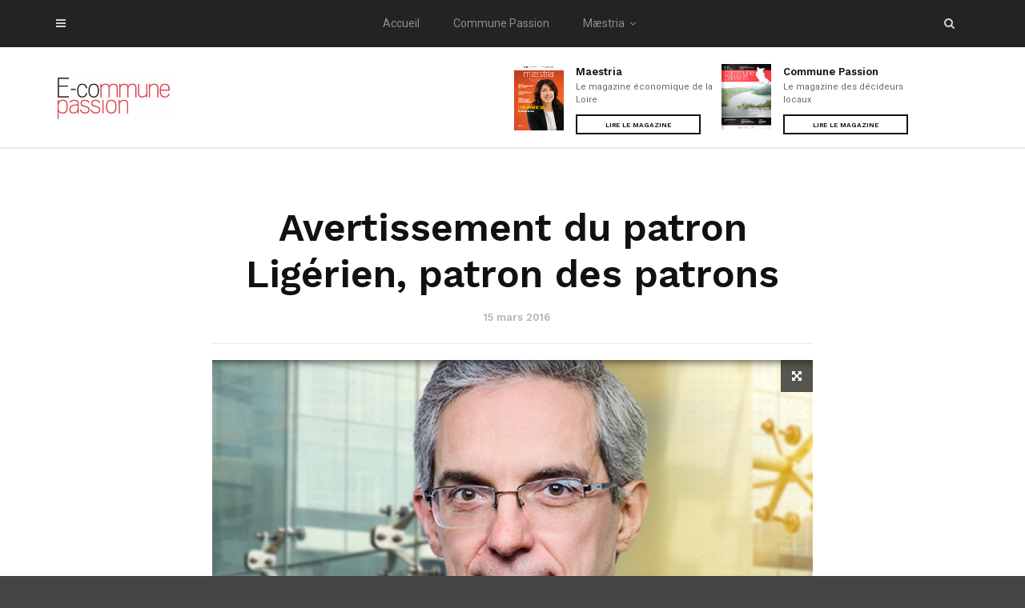

--- FILE ---
content_type: application/javascript
request_url: https://www.e-communepassion.fr/wp-content/plugins/form-maker/js/main_div_front_end.js?ver=2.12.31
body_size: 13241
content:
var c;
var a = new Array();
var rated=false;

jQuery(document).ready(function () {
  jQuery(".wd-datepicker").each(function () {
    jQuery(this).datepicker();
    jQuery(this).datepicker("option", "dateFormat", jQuery(this).data("format"));
  });

  // Scroll to form notice.
  if ( jQuery(".fm-form").find(".fm-message").length !== 0) {
    jQuery(window).scrollTop(jQuery(".fm-message").offset().top - 100);
  }

  // Scroll to captcha field notice.
  if ( jQuery(".fm-form").find(".message_captcha").length !== 0 ) {
    var form_id = jQuery('.fm-form').attr('name').split("form")[1];
    var element_offset = jQuery(jQuery("#form" + form_id + " .message_captcha")).offset().top;
    jQuery(".fm-form").find(".message_captcha").parents('.wdform-field').find('.wdform-label').addClass('error_label');
    jQuery('html').animate({scrollTop: element_offset-150 },500);
  }
});

function set_total_value(form_id) {
  var FormCurrency = eval("FormCurrency_" + form_id);
  if(jQuery('.paypal_total'+form_id).length==0) {
    return;
  }
  var div_paypal_show = jQuery('.paypal_total'+form_id);
  var div_paypal_products = jQuery('.paypal_products'+form_id);
  var div_paypal_tax = jQuery('.paypal_tax'+form_id);
  var input_paypal_total = jQuery('.input_paypal_total'+form_id);
  var total=0;
  var total_shipping=0;
  div_paypal_products.html('');
  div_paypal_tax.html('');
  n = parseInt(jQuery('#counter'+form_id).val());
  jQuery("#form" +form_id+ " div[type='type_paypal_checkbox'], #form" +form_id+ " div[type='type_paypal_radio']").each(function() {
	id = jQuery(this).parent().attr('wdid');
	paypal_checkbox_qty = ( jQuery('#wdform_'+id+"_element_quantity"+form_id).val() ) ? jQuery('#wdform_'+id+"_element_quantity"+form_id).val() : 0;
    jQuery(this).find('input:checked').each(
      function() {
        label= jQuery("label[for='"+jQuery(this).attr('id')+"']").html();
        span_value = FormCurrency + jQuery(this).val()+(jQuery('#wdform_'+id+"_element_quantity"+form_id).length!=0 ? ' x ' + paypal_checkbox_qty : '');
        total =total + jQuery(this).val() * parseInt((jQuery('#wdform_'+id+"_element_quantity"+form_id).length!=0 ? paypal_checkbox_qty : 1));
        div_paypal_products.html(div_paypal_products.html()+"<div>"+label+ ' - '+ span_value+"</div>");
      }
    );
  });
  jQuery("#form" +form_id+ " div[type='type_paypal_shipping']").each(function() {
	id = jQuery(this).parent().attr('wdid');
	paypal_shipping_qty = ( jQuery('#wdform_'+id+"_element_quantity"+form_id).val() ) ? jQuery('#wdform_'+id+"_element_quantity"+form_id).val() : 0;
    jQuery(this).find('input:checked').each(
      function() {
        label= jQuery("label[for='"+jQuery(this).attr('id')+"']").html();
        span_value = FormCurrency + jQuery(this).val()+(jQuery('#wdform_'+id+"_element_quantity"+form_id).length!=0 ? ' x '+ paypal_shipping_qty : '');
        total_shipping =total_shipping + jQuery(this).val() * parseInt((jQuery('#wdform_'+id+"_element_quantity"+form_id).length!=0 ? paypal_shipping_qty : 1));
        div_paypal_products.html(div_paypal_products.html()+"<div>"+label+ ' - '+ span_value+"</div>");
      }
    );
  });
  jQuery("#form" +form_id+ " div[type='type_paypal_select']").each(function() {
	id = jQuery(this).parent().attr('wdid');
	paypal_select_qty = ( jQuery('#wdform_'+id+"_element_quantity"+form_id).val() ) ? jQuery('#wdform_'+id+"_element_quantity"+form_id).val() : 0;
    if(jQuery(this).find('select').val()!='') {
      label = jQuery(this).find('select option:selected').html();
      span_value = FormCurrency + jQuery(this).find('select').val()+(jQuery('#wdform_'+id+"_element_quantity"+form_id).length!=0 ? ' x ' + paypal_select_qty : '');
      total =total + jQuery(this).find('select').val() * parseInt((jQuery('#wdform_'+id+"_element_quantity"+form_id).length!=0 ? paypal_select_qty : 1));
      div_paypal_products.html(div_paypal_products.html()+"<div>"+label+ ' - '+ span_value+"</div>");
    }
  });
  jQuery("#form" +form_id+ " div[type='type_paypal_price']").each(function() {
    id = jQuery(this).parent().attr('wdid');
    label = jQuery(this).find('.wdform-label').html();
    cents = '00';
    dollars = '0';
    if (jQuery('#wdform_' + id + "_element_dollars" + form_id).val() != '') {
      dollars = jQuery('#wdform_' + id + "_element_dollars" + form_id).val();
    }
    if (jQuery('#wdform_' + id + "_element_cents" + form_id).val() != '') {
      if (jQuery('#wdform_' + id + "_element_cents" + form_id).val().length == 1) {
        cents = '0' + jQuery('#wdform_' + id + "_element_cents" + form_id).val();
      }
      else {
        cents = jQuery('#wdform_' + id + "_element_cents" + form_id).val();
      }
      span_value = FormCurrency + dollars + '.' + cents;
      total = total + parseFloat(dollars + '.' + cents);
      div_paypal_products.html(div_paypal_products.html() + "<div>" + label + ' - ' + span_value + "</div>");
    }
  });
  jQuery("#form" +form_id+ " div[type='type_paypal_price_new']").each(function() {
    id = jQuery(this).parent().attr('wdid');
    label = jQuery(this).find('.wdform-label').html();
    dollars = '0';
    if (jQuery('#wdform_' + id + "_element" + form_id).val() != '') {
      dollars = jQuery('#wdform_' + id + "_element" + form_id).val();
    }
    span_value = FormCurrency + dollars;
    total = total + parseFloat(dollars);
    div_paypal_products.html(div_paypal_products.html() + "<div>" + label + ' - ' + span_value + "</div>");
  });
  var FormPaypalTax = eval("FormPaypalTax_" + form_id);
  if(FormPaypalTax != 0) {
    div_paypal_tax.html('Tax: ' + FormCurrency + (((total)*FormPaypalTax) / 100).toFixed(2));
  }
  jQuery('.div_total'+form_id).html(FormCurrency + (parseFloat((total *(1+FormPaypalTax/100)).toFixed(2))+total_shipping).toFixed(2));
  input_paypal_total.val(FormCurrency + (parseFloat((total *(1+FormPaypalTax/100)).toFixed(2))+total_shipping).toFixed(2));
}

function check_isnum_or_minus(e) {
  var chCode1 = e.which || e.keyCode;
  if (chCode1 != 45) {
    if (chCode1 > 31 && (chCode1 < 48 || chCode1 > 57)) {
      return false;
    }
  }
  return true;
}

function sum_grading_values(num,form_id) {
  var sum = 0;
  for(var k=0; k<100;k++) {
    if(document.getElementById(num+'_element'+form_id+'_'+k)) {
      if(document.getElementById(num+'_element'+form_id+'_'+k).value) {
        sum = sum+parseInt(document.getElementById(num+'_element'+form_id+'_'+k).value);
      }
    }
    if(document.getElementById(num+'_total_element'+form_id)) {
      if(sum > document.getElementById(num+'_total_element'+form_id).innerHTML) {
        document.getElementById(num+'_text_element'+form_id).innerHTML =" "+ fm_objectL10n.fm_grading_text + " " + document.getElementById(num+'_total_element'+form_id).innerHTML;
      }
      else {
        document.getElementById(num+'_text_element'+form_id).innerHTML="";
      }
    }
  }
  if(document.getElementById(num+'_sum_element'+form_id)) {
    document.getElementById(num+'_sum_element'+form_id).innerHTML = sum;
  }
}

function change_src(id,el_id,form_id,color) {
  if(rated==false) {
    for(var j=0;j<=id;j++) {
      document.getElementById(el_id+'_star_'+j+'_'+form_id).src=fm_objectL10n.plugin_url+"/images/star_"+color+'.png';
    }
  }
}

function reset_src(id,el_id, form_id) {
  if(rated==false) {
    for(var j=0;j<=id;j++) {
      document.getElementById(el_id+'_star_'+j+'_'+form_id).src=fm_objectL10n.plugin_url+"/images/star.png";
    }
  }
}

function select_star_rating(id,el_id,form_id, color,star_amount) {
  rated=true;
  for(var j=0;j<=id;j++) {
    document.getElementById(el_id+'_star_'+j+'_'+form_id).src=fm_objectL10n.plugin_url+"/images/star_"+color+".png";
  }
  for(var k=id+1;k<=star_amount-1;k++) {
    document.getElementById(el_id+'_star_'+k+'_'+form_id).src=fm_objectL10n.plugin_url+"/images/star.png";
  }
  document.getElementById(el_id+'_selected_star_amount'+form_id).value=id+1;
}

function show_other_input(num, form_id) {
  var element_other = jQuery('.form' + form_id + ' [id^=' + num + '_element' + form_id + '][other="1"]');
  var parent_ = element_other.parent();
  var br = document.createElement('br');
  br.setAttribute("id", num + "_other_br" + form_id);
  var elem_id = num.split("_")[1];
  var el_other = document.createElement('input');
  el_other.setAttribute("id", num + "_other_input" + form_id);
  el_other.setAttribute("name", num + "_other_input" + form_id);
  el_other.setAttribute("type", "text");
  el_other.setAttribute("class", "other_input");
  el_other.setAttribute("onchange", "other_input_change(this, '" + form_id + "', '" + elem_id + "')");
  parent_.append(br);
  parent_.append(el_other);
}

function other_input_change(elem, form_id, wdid) {
  if (jQuery(elem).val() == "") {
    wd_is_filled(form_id, wdid);
  }
  else {
    jQuery("#form" + form_id + " #wd_required_" + wdid).remove();
    jQuery("#form" + form_id + " div[wdid='" + wdid + "'] .wdform-label-section:first .error_label").removeClass("error_label");
  }
}

function check_isnum(e) {
  var chCode1 = e.which || e.keyCode;
  if (jQuery.inArray(chCode1,[46,8,9,27,13,190]) != -1 || e.ctrlKey === true || (chCode1 >= 35 && chCode1 < 39) || chCode1 == 45) {
    return true;
  }
  if (chCode1 > 31 && (chCode1 < 48 || chCode1 > 57)) {
    return false;
  }
  return true;
}

function captcha_refresh(id,genid) {
  srcArr=document.getElementById(id+genid).src.split("&r=");
  document.getElementById(id+genid).src=srcArr[0]+'&r='+Math.floor(Math.random()*100);
  document.getElementById(id+"_input"+genid).value='';
  document.getElementById(id+genid).style.display="inline-block";
}

function set_checked(id,j,form_id) {
  checking=document.getElementById(id+"_element"+form_id+j);
  if(checking.getAttribute('other')) {
    if(checking.getAttribute('other')==1) {
      if(!checking.checked) {
        if(document.getElementById(id+"_other_input"+form_id)) {
          document.getElementById(id+"_other_input"+form_id).parentNode.removeChild(document.getElementById(id+"_other_br"+form_id));
          document.getElementById(id+"_other_input"+form_id).parentNode.removeChild(document.getElementById(id+"_other_input"+form_id));
        }
        return false;
      }
    }
  }
  return true;
}

function set_default(id, j, form_id) {
  if(document.getElementById(id+"_other_input"+form_id)) {
    document.getElementById(id+"_other_input"+form_id).parentNode.removeChild(document.getElementById(id+"_other_br"+form_id));
    document.getElementById(id+"_other_input"+form_id).parentNode.removeChild(document.getElementById(id+"_other_input"+form_id));
  }
}

function add_0(that) {
  if (jQuery(that).val().length == 1) {
    jQuery(that).val('0' + jQuery(that).val());
  }
}

/**
 * Check field validation.
 *
 * @param that
 * @param ids
 * @returns {boolean}
 */
function wd_validate(that, ids) {
  if ( !jQuery(that).is("input") ) {
    return true;
  }

  var error_message;
  var reg_exp;
  var value = jQuery(that).val();
  var id = jQuery(that).attr("id");
  var type = jQuery(that).data("valid-type");
  var form_id = jQuery(that).data("form-id");
  var wdid = jQuery(that).data("wdid");
  if ( typeof ids == "undefined" ) {
    var ids = jQuery(that).data("addiotional-fields");
  }

  var cont_id = "#form" + form_id + " div[wdid='" + wdid + "']";
  var label_cont = jQuery(cont_id + " .wdform-label-section:first .wdform-label");
  var section_cont = jQuery(cont_id + " .wdform-element-section");

  switch (type) {
    case "hour24": {
      error_message = fm_objectL10n.time_validation;
      reg_exp = /^(0?[0-1]?[0-9]|2[0-3])?$/;
      break;
    }
    case "hour12": {
      error_message = fm_objectL10n.time_validation;
      reg_exp = /^(0?[0-9]|1[0-2])?$/;
      break;
    }
    case "minute":
    case "second": {
      error_message = fm_objectL10n.time_validation;
      reg_exp = /^([0-5]?[0-9])?$/;
      break;
    }
    case "number": {
      error_message = fm_objectL10n.number_validation;
      reg_exp = /^\-{0,1}\d+(.\d+){0,1}$/;
      break;
    }
    case "quantity": {
      error_message = fm_objectL10n.number_validation;
      reg_exp = /^[+]?\d+([.]\d+)?$/;
      break;
    }
    case "day": {
      error_message = fm_objectL10n.date_validation;
      reg_exp = /^(0?[0-2]?[0-9]|3[0-1])?$/;
      break;
    }
    case "month": {
      error_message = fm_objectL10n.date_validation;
      reg_exp = /^(0?[0-9]|1[0-2])?$/;
      break;
    }
    case "year": {
      error_message = fm_objectL10n.date_validation;
      reg_exp = /^([1-2]?[0-9]?[0-9]?[0-9])?$/;
      break;
    }
  }

  // To differ empty string value from invalid value.
  //var isValid = document.getElementById(id).validity.valid;

  //if ( isValid ) {
  //  isValid = reg_exp.test(value);
  //}

	isValid = reg_exp.test(value);
	if ( value == '' ) { 
		isValid = true;
	}
	if ( isValid ) {
		for ( var i in ids ) {
			isValid = wd_validate("#" + ids[i], '');
			if ( !isValid ) {
				break;
			}
		}
	}

  jQuery("#check_email_" + wdid + "_" + form_id).remove();
  if ( !isValid ) {
    // Add error message.
    section_cont.parent().parent().append("<div id='check_email_" + wdid + "_" + form_id + "' class='fm-not-filled'>" + error_message + "</div>");
    // Add error class to label.
    label_cont.addClass("wd-error-label");
    window["check_before_submit" + form_id][wdid + "_" + form_id] = false;
  }
  else {
    // Remove error class from label.
    label_cont.removeClass("wd-error-label");
    delete window["check_before_submit" + form_id][wdid + "_" + form_id];
  }

  return isValid;
}

function check_isnum_interval(e, x, from, to) {
  var chCode1 = e.which || e.keyCode;
  if (jQuery.inArray(chCode1,[46,8,9,27,13,190]) != -1 || e.ctrlKey === true || (chCode1 >= 35 && chCode1 < 39)) {
    return true;
  }
  if (chCode1 > 31 && (chCode1 < 48 || chCode1 > 57)) {
    return false;
  }
  val1=""+jQuery(x).val()+String.fromCharCode(chCode1);
  if (val1.length>2) {
    return false;
  }
  if (val1=='00') {
    return false;
  }
  if ((val1<from) || (val1>to)) {
    return false;
  }
  return true;
}

/**
 * Year range validation.
 *
 * @param that
 */
function wd_year_validation(that) {
  var value = parseInt(jQuery(that).val());
  var form_id = jQuery(that).data("form-id");
  var wdid = jQuery(that).data("wdid");
  var start_year = parseInt(jQuery(that).attr("from"));
  var end_year = parseInt(jQuery(that).attr("to"));

  var cont_id = "#form" + form_id + " div[wdid='" + wdid + "']";
  var label_cont = jQuery(cont_id + " .wdform-label-section:first .wdform-label");
  var section_cont = jQuery(cont_id + " .wdform-element-section");

  if ( ( value < start_year ) || ( value > end_year ) ) {
    var error_message = fm_objectL10n.year_validation.replace('%%start%%', start_year).replace('%%end%%', end_year);
    jQuery("#check_email_" + wdid + "_" + form_id).remove();
    // Add error message.
    section_cont.parent().parent().append("<div id='check_email_" + wdid + "_" + form_id + "' class='fm-not-filled'>" + error_message + "</div>");
    // Add error class to label.
    label_cont.addClass("wd-error-label");
    window["check_before_submit" + form_id][wdid + "_" + form_id] = false;
  }
}


function destroyChildren(node) {
  while (node.firstChild) {
    node.removeChild(node.firstChild);
  }
}

function generate_page_nav(id, form_id, form_view_count, form_view_max) {
  form_view=id;
  page_nav=document.getElementById(form_id+'page_nav'+id);
  destroyChildren(page_nav);
  form_view_elemet=document.getElementById(form_id+'form_view'+id);
  remove_whitespace(form_view_elemet.parentNode.parentNode);
  display_none_form_views_all(form_id);
  generate_page_bar(id, form_id, form_view_count, form_view_max);
  form_view_elemet.parentNode.style.display="";
  var td = document.createElement("div");
  td.setAttribute("valign", "middle");
  td.setAttribute("align", "left");
  td.style.display="table-cell";
  td.style.width="40%";
  page_nav.appendChild(td);
  if(form_view_elemet.parentNode.previousSibling && form_view_elemet.parentNode.previousSibling.previousSibling) {
    if(form_view_elemet.parentNode.previousSibling.tagName=="DIV") {
      table=form_view_elemet.parentNode.previousSibling;
    }
    else {
      if(form_view_elemet.parentNode.previousSibling.previousSibling.tagName=="DIV") {
        table=form_view_elemet.parentNode.previousSibling.previousSibling;
      }
      else {
        table="none";
      }
    }
    if(table!="none") {
      if(!table.firstChild.tagName) {
        table.removeChild(table.firstChild);
      }
      previous_title	= form_view_elemet.getAttribute('previous_title');
      previous_type	= form_view_elemet.getAttribute('previous_type');
      if(previous_type=="text") {
        td.setAttribute("class", "previous-page");
      }
      previous_class	= form_view_elemet.getAttribute('previous_class');
      previous_checkable	= form_view_elemet.getAttribute('previous_checkable');
      next_or_previous="previous";
      previous=make_pagebreak_button(next_or_previous, previous_title, previous_type, previous_class, previous_checkable, id, form_id, form_view_count, form_view_max);
      td.appendChild(previous);
    }
  }
  var td = document.createElement("div");
  td.setAttribute("id", form_id+"page_numbers"+form_view);
  td.setAttribute("valign", "middle");
  td.setAttribute("class", "page-numbers");
  td.setAttribute("align", "center");
  td.style.display="table-cell";
  if(document.getElementById('fm-pages' + form_id).getAttribute('show_numbers')=="true") {
    k=0;
    for(j=1; j<=form_view_max; j++) {
      if(document.getElementById(form_id+'form_view'+j)) {
        k++;
        if(j==form_view) {
          page_number=k;
        }
      }
    }
    var cur = document.createElement('span');
    cur.setAttribute("class", "page_numbers");
    cur.innerHTML=page_number+'/'+k;
    td.appendChild(cur);
  }
  page_nav.appendChild(td);
  var td = document.createElement("div");
  td.setAttribute("valign", "middle");
  td.setAttribute("align", "right");
  td.style.cssText = "display:table-cell; width:40%; text-align:right;";
  page_nav.appendChild(td);
  not_next=false;
  if(form_view_elemet.parentNode.nextSibling) {
    if(form_view_elemet.parentNode.nextSibling.tagName=="DIV" && form_view_elemet.parentNode.nextSibling.className=="wdform-page-and-images") {
      table=form_view_elemet.parentNode.nextSibling;
    }
    else {
      if(form_view_elemet.parentNode.nextSibling.nextSibling) {
        if(form_view_elemet.parentNode.nextSibling.nextSibling.tagName=="DIV") {
          table=form_view_elemet.parentNode.nextSibling.nextSibling;
        }
        else {
          table="none";
        }
      }
      else {
        table="none";
      }
    }
    if(table!="none") {
      next_title		=form_view_elemet.getAttribute('next_title');
      next_type		=form_view_elemet.getAttribute('next_type');
      if(next_type=="text") {
        td.setAttribute("class", "next-page");
      }
      next_class = form_view_elemet.getAttribute('next_class');
      next_checkable = form_view_elemet.getAttribute('next_checkable');
      next_or_previous="next";
      next=make_pagebreak_button(next_or_previous, next_title, next_type, next_class, next_checkable, id, form_id, form_view_count, form_view_max);
      td.appendChild(next);
    }
    else {
      not_next=true;
    }
  }
  else {
    not_next=true;
  }
  fm_initilize_form(form_id);
}

function fm_initilize_form(form_id) {
  jQuery("#form" + form_id + " div[type='type_map']").each(function()	{
    id=jQuery(this).parent().attr('wdid');
    if_gmap_init('wdform_'+id, form_id);
    for(q=0; q<20; q++) {
      if(jQuery("#wdform_"+id+"_element"+form_id)[0].getAttribute("long"+q)) {
        w_long=parseFloat(document.getElementById('wdform_'+id+"_element"+form_id).getAttribute("long"+q));
        w_lat=parseFloat(document.getElementById('wdform_'+id+"_element"+form_id).getAttribute("lat"+q));
        w_info=parseFloat(document.getElementById('wdform_'+id+"_element"+form_id).getAttribute("info"+q));
        add_marker_on_map('wdform_'+id, q, w_long, w_lat, w_info, form_id,false);
      }
    }
  });
  jQuery("#form" + form_id + " div[type='type_mark_map']").each(function() {
    id=jQuery(this).parent().attr('wdid');
    if_gmap_init('wdform_'+id, form_id);
    q=0;
    if(jQuery("#wdform_"+id+"_element"+form_id)[0].getAttribute("long"+q)) {
      w_long=parseFloat(document.getElementById('wdform_'+id+"_element"+form_id).getAttribute("long"+q));
      w_lat=parseFloat(document.getElementById('wdform_'+id+"_element"+form_id).getAttribute("lat"+q));
      w_info=parseFloat(document.getElementById('wdform_'+id+"_element"+form_id).getAttribute("info"+q));
      add_marker_on_map('wdform_'+id, q, w_long, w_lat, w_info, form_id,true);
    }
  });
  jQuery('.wdform-element-section').each( function() {
    if (jQuery(this).parent().parent().attr('type') == "type_stripe") {
      return true;
    }

    if ( !jQuery(this).parent()[0].style.width
      && parseInt(jQuery(this).width()) != 0
      && jQuery(this).parent().find(jQuery(".wdform-label-section")).length != 0 ) {
      if (jQuery(this).css('display') == "table-cell") {
        if (jQuery(this).parent().attr('type') != "type_captcha") {
          jQuery(this).parent().css('width', parseInt(jQuery(this).width()) + parseInt(jQuery(this).parent().find(jQuery(".wdform-label-section"))[0].style.width) + 15);
        }
        else {
          jQuery(this).parent().css('width', (parseInt(jQuery(this).parent().find(jQuery(".captcha_input"))[0].style.width) * 2 + 50) + parseInt(jQuery(this).parent().find(jQuery(".wdform-label-section"))[0].style.width) + 15);
        }
      }
    }
  });
}

function display_none_form_views_all(form_id) {
  jQuery("#form"+form_id+" .wdform-page-and-images").css('display','none');
}

function generate_page_bar(form_view, form_id, form_view_count, form_view_max) {
  if(document.getElementById('fm-pages' + form_id).getAttribute('type')=='steps') {
    make_page_steps_front(form_view, form_id, form_view_count, form_view_max);
  }
  else {
    if(document.getElementById('fm-pages' + form_id).getAttribute('type')=='percentage') {
      make_page_percentage_front(form_view, form_id, form_view_count, form_view_max);
    }
    else {
      make_page_none_front(form_id);
    }
  }
  if(document.getElementById('fm-pages' + form_id).getAttribute('type')=='show_numbers') {
    td = document.getElementById(form_id+'page_numbers'+form_view);
    if(td) {
      destroyChildren(td);
      k=0;
      for(j=1; j<=form_view_max; j++) {
        if(document.getElementById(form_id+'form_view'+j)) {
          k++;
          if(j==form_view) {
            page_number=k;
          }
        }
      }
      var cur = document.createElement('span');
      cur.setAttribute("class", "page_numbers");
      cur.innerHTML=page_number+'/'+k;
      td.appendChild(cur);
    }
  }
  else {
    td = document.getElementById(form_id+'page_numbers'+form_view);
    if(td) {
      destroyChildren(document.getElementById(form_id+'page_numbers'+form_view));
    }
  }
}

function make_page_steps_front(form_view, form_id, form_view_count, form_view_max) {
  destroyChildren(document.getElementById('fm-pages' + form_id));
  show_title			=(document.getElementById('fm-pages' + form_id).getAttribute('show_title')=='true');
  next_checkable		=(document.getElementById(form_id+'form_view'+form_view).getAttribute('next_checkable')=='true');
  previous_checkable	=(document.getElementById(form_id+'form_view'+form_view).getAttribute('previous_checkable')=='true');
  k=0;
  for(j=1; j<=form_view_max; j++) {
    if(document.getElementById(form_id+'form_view'+j)) {
      if(document.getElementById(form_id+'form_view'+j).getAttribute('page_title')) {
        w_pages=document.getElementById(form_id+'form_view'+j).getAttribute('page_title');
      }
      else {
        w_pages="";
      }
      k++;
      page_number = document.createElement('span');
      page_number.setAttribute('id','page_'+j);
      if(j<form_view) {
        if(previous_checkable) {
          page_number.setAttribute('onClick','if(fm_check('+form_view+', '+form_id+')) generate_page_nav("'+j+'", "'+form_id+'", "'+form_view_count+'", "'+form_view_max+'")');
        }
        else {
          page_number.setAttribute('onClick','generate_page_nav("'+j+'", "'+form_id+'", "'+form_view_count+'", "'+form_view_max+'")');
        }
      }
      if(j>form_view) {
        if(next_checkable) {
          page_number.setAttribute('onClick','if(fm_check('+form_view+', '+form_id+')) generate_page_nav("'+j+'", "'+form_id+'", "'+form_view_count+'", "'+form_view_max+'")');
        }
        else {
          page_number.setAttribute('onClick','generate_page_nav("'+j+'", "'+form_id+'", "'+form_view_count+'", "'+form_view_max+'")');
        }
      }
      if(j==form_view) {
        page_number.setAttribute('class',"page_active");
      }
      else {
        page_number.setAttribute('class',"page_deactive");
      }
      if(show_title) {
        page_number.innerHTML=w_pages;
      }
      else {
        page_number.innerHTML=k;
      }
      document.getElementById('fm-pages' + form_id).appendChild(page_number);
    }
  }
}

function make_page_percentage_front(form_view, form_id, form_view_count, form_view_max) {
  destroyChildren(document.getElementById('fm-pages' + form_id));
  show_title=(document.getElementById('fm-pages' + form_id).getAttribute('show_title')=='true');
  var div_parent = document.createElement('div');
  div_parent.setAttribute("class", "page_percentage_deactive");
  var div = document.createElement('div');
  div.setAttribute("id", "div_percentage");
  div.setAttribute("class", "page_percentage_active");
  div.setAttribute("align", "right");
  var div_arrow = document.createElement('div');
  div_arrow.setAttribute("class", "wdform_percentage_arrow");
  var b = document.createElement('b');
  b.setAttribute("class", "wdform_percentage_text");
  div.appendChild(b);
  k=0;
  cur_page_title='';
  for(j=1; j<=form_view_max; j++) {
    if(document.getElementById(form_id+'form_view'+j)) {
      if(document.getElementById(form_id+'form_view'+j).getAttribute('page_title')) {
        w_pages=document.getElementById(form_id+'form_view'+j).getAttribute('page_title');
      }
      else {
        w_pages="";
      }
      k++;
      if(j==form_view) {
        if(show_title) {
          var cur_page_title = document.createElement('div');
          cur_page_title.innerHTML=w_pages;
          cur_page_title.innerHTML=w_pages;
          cur_page_title.setAttribute("class", "wdform_percentage_title");
        }
        page_number=k;
      }
    }
  }
  b.innerHTML=Math.round(((page_number-1)/k)*100)+'%';
  div.style.width=((page_number-1)/k)*100+'%';
  if(page_number==1) {
    div_arrow.style.display='none';
  }
  div_parent.appendChild(div);
  div_parent.appendChild(div_arrow);
  if(cur_page_title) {
    div_parent.appendChild(cur_page_title);
  }
  document.getElementById('fm-pages' + form_id).appendChild(div_parent);
}

function make_page_none_front(form_id) {
  destroyChildren(document.getElementById('fm-pages' + form_id));
}

function make_pagebreak_button(next_or_previous,title,type, class_, checkable, id, form_id, form_view_count, form_view_max) {
  switch(type) {
    case 'text': {
      var element = document.createElement('div');
      element.setAttribute('id', "page_"+next_or_previous+"_"+id);
      element.setAttribute('class', class_);
      if(checkable=="true") {
        element.setAttribute('onClick', "if(fm_check("+id+", "+form_id+")) page_"+next_or_previous+"("+id+","+form_id+","+form_view_count+","+form_view_max+")");
      }
      else {
        element.setAttribute('onClick', "page_"+next_or_previous+"("+id+","+form_id+","+form_view_count+","+form_view_max+")");
      }
      element.innerHTML=title;
      return element;
    }
    case 'img':{
      var element = document.createElement('img');
      element.setAttribute('id', "page_"+next_or_previous+"_"+id);
      element.setAttribute('class', class_);
      if(checkable=="true") {
        element.setAttribute('onClick', "if(fm_check("+id+", "+form_id+")) page_"+next_or_previous+"("+id+","+form_id+","+form_view_count+","+form_view_max+")");
      }
      else {
        element.setAttribute('onClick', "page_"+next_or_previous+"("+id+","+form_id+","+form_view_count+","+form_view_max+")");
      }
      if(title.indexOf("http")==0) {
        element.src=title;
      }
      else {
        element.src=fm_objectL10n.plugin_url+'/'+title;
      }
      return element;
    }
  }
}

function form_maker_findPos(obj) {
  var curtop = 0;
  if (obj.offsetParent) {
    do {
      curtop += obj.offsetTop;
    } while (obj = obj.offsetParent);
    return [curtop];
  }
}

function page_previous(id, form_id, form_view_count, form_view_max) {
  form_view_elemet = document.getElementById(form_id + 'form_view' + id);
  if (form_view_elemet.parentNode.previousSibling && form_view_elemet.parentNode.previousSibling.previousSibling) {
    if (form_view_elemet.parentNode.previousSibling.tagName == "DIV") {
      table = form_view_elemet.parentNode.previousSibling;
    }
    else {
      table = form_view_elemet.parentNode.previousSibling.previousSibling;
    }
  }
  if (!table.firstChild.tagName) {
    table.removeChild(table.firstChild);
  }
  generate_page_nav(table.firstChild.id.replace(form_id + 'form_view', ""), form_id, form_view_count, form_view_max);
  form = jQuery("#form" + form_id);
  if (!form.parent().hasClass('fm-scrollbox-form')) {
    jQuery('html').animate({
      scrollTop: form.offset().top - 150
    }, 500);
  }
}

function page_next(id, form_id, form_view_count, form_view_max) {
  form_view_elemet = document.getElementById(form_id + 'form_view' + id);
  if (form_view_elemet.parentNode.nextSibling) {
    if (form_view_elemet.parentNode.nextSibling.tagName == "DIV") {
      table = form_view_elemet.parentNode.nextSibling;
    }
    else {
      table = form_view_elemet.parentNode.nextSibling.nextSibling;
    }
  }

  if (!table.firstChild.tagName) {
    table.removeChild(table.firstChild);
  }
  generate_page_nav(table.firstChild.id.replace(form_id + 'form_view', ""), form_id, form_view_count, form_view_max);
  form = jQuery("#form" + form_id);
  if (!form.parent().hasClass('fm-scrollbox-form')) {
    jQuery('html').animate({
      scrollTop: form.offset().top - 150
    }, 500);
  }
}

function getfileextension(filename, exten) {
  if( typeof filename == 'undefined' || filename.length == 0) {
    return true;
  }
  var dot = filename.lastIndexOf(".");
  var extension = filename.substr(dot+1,filename.length);
  exten=exten.split(',');
  for(var j=0 ; j<exten.length; j++) {
    exten[j]=exten[j].replace(/\./g,'');
    exten[j]=exten[j].replace(/ /g,'');
    if(extension.toLowerCase()==exten[j].toLowerCase())
      return true;
  }
  return false;
}

function reselect(select, addclass) {
  addclass = typeof(addclass) != 'undefined' ? addclass : '';
  jQuery(select).wrap('<div class="sel-wrap ' + addclass + '"/>');
  var sel_options = '';
  var selected_option = false;
  jQuery(select).children('option').each(function() {
    if(jQuery(this).is(':selected')){
      selected_option = jQuery(this).index();
    }
    sel_options = sel_options + '<div class="sel-option" value="' + jQuery(this).val() + '">' + jQuery(this).html() + '</div>';
  });
  w=jQuery(select)[0].style.width;
  if(w=='100%') {
    w='100%';
  }
  else {
    w=(jQuery(select).width()+32)+'px';
  }
  var sel_imul = '<div class="sel-imul" style="width:'+w+'">\
                <div class="sel-selected">\
                    <div class="selected-text">' + jQuery(select).children('option').eq(selected_option).html() + '</div>\
                    <div class="sel-arraw"></div>\
                </div>\
                <div class="sel-options">' + sel_options + '</div>\
            </div>';
  jQuery(select).addClass('no-width');
  jQuery(select).before(sel_imul);
}

jQuery(document).on('change','.wdform-element-section select', function() {
  var tektext = jQuery(this).children("option:selected").text();
  jQuery(this).parent('.sel-wrap ').children('.sel-imul').children('.sel-selected').children('.selected-text').html(tektext);
  jQuery(this).parent('.sel-wrap ').children('.sel-imul').children('.sel-options').children('.sel-option').removeClass('sel-ed');
  jQuery(this).addClass('sel-ed');
  jQuery(this).parent('.sel-wrap ').children('.sel-imul').children('.sel-options').each(function() {
    if (jQuery(this).html() == tektext) {
      jQuery(this).addClass('sel-ed');
    }
  });
});

jQuery(document).on('click','.sel-imul', function() {
  jQuery('.sel-imul').removeClass('act');
  jQuery(this).addClass('act');
  if (jQuery(this).children('.sel-options').is(':visible')) {
    jQuery('.sel-options').hide();
  }
  else {
    jQuery('.sel-options').hide();
    jQuery(this).children('.sel-options').show();
    jQuery(this).children('.sel-options').css('width',jQuery(this).width());
  }
});

jQuery(document).on('click','.sel-option', function() {
  var tektext = jQuery(this).html();
  jQuery(this).parent('.sel-options').parent('.sel-imul').children('.sel-selected').children('.selected-text').html(tektext);
  jQuery(this).parent('.sel-options').children('.sel-option').removeClass('sel-ed');
  jQuery(this).addClass('sel-ed');
  var tekval = jQuery(this).attr('value');
  tekval = typeof(tekval) != 'undefined' ? tekval : tektext;
  jQuery(this).parent('.sel-options').parent('.sel-imul').parent('.sel-wrap').children('select').children('option').removeAttr('selected').each(function() {
    if (jQuery(this).html() == tektext) {
      jQuery(this).attr('selected', 'select');
    }
  });
  jQuery(this).parent('.sel-options').parent('.sel-imul').parent('.sel-wrap').children('select').change();
});

var selenter = false;
jQuery(document).on('mouseenter','.sel-imul', function() {
  selenter = true;
});

jQuery(document).on('mouseleave','.sel-imul', function() {
  selenter = false;
});

jQuery(document).click(function() {
  if (!selenter) {
    jQuery('.sel-options').hide();
    jQuery('.sel-imul').removeClass('act');
  }
});

function remove_whitespace(node) {
  var ttt;
  for (ttt=0; ttt < node.childNodes.length; ttt++) {
    if( node.childNodes[ttt] && node.childNodes[ttt].nodeType == '3' && !/\S/.test(  node.childNodes[ttt].nodeValue )) {
      node.removeChild(node.childNodes[ttt]);
      ttt--;
    }
    else {
      if(node.childNodes[ttt].childNodes.length) {
        remove_whitespace(node.childNodes[ttt]);
      }
    }
  }
  return;
}
function change_value_range(id, min_max, element_value, default_min_max, format) {
  if(element_value) {
    jQuery("#"+id).datepicker('option', min_max, element_value);
  }
  else {
    if(default_min_max == "today") {
      jQuery("#"+id).datepicker('option', min_max, new Date());
    }
    else {
      if (default_min_max.indexOf("d") == -1 && default_min_max.indexOf("m") == -1 && default_min_max.indexOf("y") == -1 && default_min_max.indexOf("w") == -1 && default_min_max != "") {
        default_min_max = jQuery.datepicker.formatDate(format, new Date(default_min_max));
      }
      jQuery("#"+id).datepicker('option', min_max, default_min_max);
    }
  }
}

function wd_check_confirmation_email(wdid, form_id, message, type) {
  var element = jQuery("#wdform_" + wdid +"_element" + form_id);
  var element_confirm = jQuery("#wdform_" + wdid +"_1_element" + form_id);
  var condition_confirm_email = false;
  if(!window["check_before_submit" + form_id][wdid + "_" + form_id]) {
    condition_confirm_email = true;
  }
  else {
    condition_confirm_email = jQuery(element).val() != jQuery(element_confirm).val() ? true : false;
  }
  if(condition_confirm_email) {
    jQuery("#confirm_" + wdid + "_" + form_id).remove();
    jQuery("#form"+form_id+" div[wdid='"+wdid+"'] .wdform-label-section:eq( 1 ) .error_label_confirm").removeClass("error_label_confirm");
    if(jQuery(element).val() != jQuery(element_confirm).val()) {
      jQuery(element_confirm).parent().parent().parent().append("<div id='confirm_" + wdid + "_" + form_id + "' class='fm-not-filled'>" + message + "</div>");
      jQuery("#form"+form_id+ " div[wdid='"+wdid+"'] .wdform-label-section:eq( 1 ) .wdform-label").addClass("error_label_confirm");
    }
    window["check_before_submit" + form_id][wdid + "_" + form_id] = (wdid + "_" + form_id in window["check_before_submit" + form_id]) ? window["check_before_submit" + form_id][wdid + "_" + form_id] : true;
  }
  else {
    jQuery("#confirm_" + wdid + "_" + form_id).remove();
    jQuery("#form"+form_id+" div[wdid='"+wdid+"'] .wdform-label-section:eq( 1 ) .error_label_confirm").removeClass("error_label_confirm");
    if(window["check_before_submit" + form_id][wdid + "_" + form_id] == true) {
      delete window["check_before_submit" + form_id][wdid + "_" + form_id];
    }
  }
}

function wd_check_email(wdid, form_id, message_check) {
  var element = jQuery("#wdform_" + wdid +"_element" + form_id);
  var element_confirm = jQuery("#wdform_" + wdid +"_1_element" + form_id);
  var re = /^[a-zA-Z0-9.+_-]+@[a-zA-Z0-9.-]+\.[a-zA-Z]{2,61}$/;
  if(jQuery(element).val()!="" && !re.test(jQuery.trim(jQuery(element).val())) && jQuery(element).attr("title") != jQuery(element).val()){
    jQuery("#check_email_" + wdid + "_" + form_id).remove();
    jQuery(element).parent().parent().parent().append("<div id='check_email_" + wdid + "_" + form_id + "'  class='fm-not-filled'>" + message_check + "</div>");
    jQuery("#form"+form_id+ " div[wdid='"+wdid+"'] .wdform-label-section:first .wdform-label").addClass("error_label_check_mail");
    if(element.val() == element_confirm.val()) {
      jQuery("#confirm_" + wdid + "_" + form_id).remove();
      jQuery("#form"+form_id+" div[wdid='"+wdid+"'] .wdform-label-section:eq( 1 ) .error_label_confirm").removeClass("error_label_confirm");
    }
    delete window["check_before_submit" + form_id][wdid + "_" + form_id];
    window["check_before_submit" + form_id][wdid + "_" + form_id] = false;
  }
  else {
    jQuery("#check_email_" + wdid + "_" + form_id).remove();
    jQuery("#form"+form_id+" div[wdid='"+wdid+"'] .wdform-label-section:first .error_label_check_mail").removeClass("error_label_check_mail");
    window["check_before_submit" + form_id][wdid + "_" + form_id] = true;
    if(typeof element_confirm.val() ==="undefined") {
      delete window["check_before_submit" + form_id][wdid + "_" + form_id];
    }
  }
}

function wd_check_confirmation_pass(wdid, form_id, message) {
  var element = jQuery("#wdform_" + wdid +"_element" + form_id);
  var element_confirm = jQuery("#wdform_" + wdid +"_1_element" + form_id);
  var condition_confirm_pass = false;
  condition_confirm_pass = element.val() !== element_confirm.val();
  if(condition_confirm_pass) {
    jQuery("#confirm_" + wdid + "_" + form_id).remove();
    jQuery(element_confirm).parent().parent().parent().append("<div id='confirm_" + wdid + "_" + form_id + "'   class='fm-not-filled'>" + message + "</div>");
    jQuery("#form"+form_id+ " div[wdid='"+wdid+"'] .wdform-label-section:eq( 1 ) .wdform-label").addClass("error_label_check_pass");
    window["check_before_submit" + form_id][wdid + "_" + form_id] = false;
  }
  else {
    jQuery("#confirm_" + wdid + "_" + form_id).remove();
    jQuery("#form"+form_id+" div[wdid='"+wdid+"'] .wdform-label-section:eq( 1 ) .error_label_check_pass").removeClass("error_label_check_pass");
    delete window["check_before_submit" + form_id][wdid + "_" + form_id];
  }
}

function minimize_form(form_id) {
  jQuery("#fm-scrollbox"+form_id).removeClass("fm-animated fadeInUp").addClass("fm-animated fadeOutDown fm-minimized");
  jQuery("#fm-minimize-text"+form_id).removeClass("fm-animated fadeOutDown").addClass("fm-show fm-animated fadeInUp");
}

function fm_show_scrollbox(form_id) {
  jQuery("#fm-minimize-text"+form_id).removeClass("fm-animated fadeInUp").addClass("fm-animated fadeOutDown");
  jQuery("#fm-scrollbox"+form_id).removeClass("fm-animated fadeOutDown fm-minimized").addClass("fm-show fm-animated fadeInUp");
}

function fm_hide_form(form_id, hide_interval, close_callback) {
  var hide_date = new Date();
  hide_date.setDate(hide_date.getDate() + hide_interval);
  if( hide_interval > 0 ) {
    localStorage.setItem('hide-'+form_id, hide_date.getTime());
  }
  if(typeof close_callback === 'function') {
    close_callback();
  }
}

function wd_check_regExp(form_id, regExpObj) {
  var x = jQuery("#form" + form_id);
  var find_wrong_exp = false;
  var check_regExp = regExpObj ? regExpObj : window['check_regExp_all'+form_id];
  jQuery.each( check_regExp, function( wdid, exp ) {
    var element = "#wdform_" + wdid + "_element" + form_id;
    var RegExpression = "";
    var rules = unescape(exp[0]);
    (exp[1].length <= 0) ?  RegExpression = new RegExp(rules) : RegExpression = new RegExp(rules, exp[1]);
    if(x.find(jQuery("div[wdid='"+wdid+"']")).length != 0 && x.find(jQuery("div[wdid='"+wdid+"']")).css("display") != "none") {
      if(jQuery(element).val().length > 0 && jQuery(element).val() != jQuery(element).attr('title')) {
        if (RegExpression.test(jQuery(element).val()) != true) {
          jQuery("#form"+form_id+" #wd_exp_"+wdid).remove();
          x.find(jQuery("div[wdid='"+wdid+"'] .wdform-element-section")).parent().parent().append("<div  id='wd_exp_"+wdid+"' class='fm-not-filled'>" + exp[2] + "</div>");
          jQuery("#form"+form_id+ " div[wdid='"+wdid+"'] .wdform-label-section:first .wdform-label").addClass("error_label_exp");
          find_wrong_exp = true;
          if(!regExpObj){
            scroll_on_element(form_id);
          }
        }
      }
    }
  });
  if(find_wrong_exp === false) {
    return true;
  }
  return false;
}

function scroll_on_element(form_id) {
  if ( jQuery("#form" + form_id + " .fm-not-filled").length == 0 ) {
    return true;
  }
  var parent_div = jQuery("#form" + form_id + " .fm-not-filled").closest(".wdform_row");
  var body_hight = document.body.clientHeight;
  var element_offset = jQuery("#form" + form_id + " .fm-not-filled").offset().top;

  var scrollChecker = function() {
    if(document.body.clientHeight !== body_hight ) {
      body_hight = document.body.clientHeight;
      element_offset = jQuery("#form" + form_id + " .fm-not-filled").offset().top;
      jQuery('html').stop();
      animateBodyToError();
    }
  };
  jQuery(window).on("scroll",scrollChecker);
  function animateBodyToError() {
    jQuery('html').animate({
      scrollTop: element_offset - 150
    }, 500, function() {
      jQuery(window).off("scroll", scrollChecker);
      old_bg=jQuery(parent_div).css("background-color");
      jQuery(parent_div).effect( "shake", {}, 500 ).css("background-color","#FF8F8B").animate({backgroundColor: old_bg}, {duration: 500, queue: false });
    });
  }
  animateBodyToError();
}

function wd_file_upload_check(form_id, upload_check_field){
  var x = jQuery("#form" + form_id);
  var find_wrong_type_upload = false;
  var upload_check = upload_check_field ? upload_check_field : window['file_upload_check'+form_id];
  jQuery.each( upload_check, function( wdid, upload_types ) {
    var element = "#wdform_" + wdid + "_element" + form_id;
    if(x.find(jQuery("div[wdid='"+wdid+"']")).length != 0 && x.find(jQuery("div[wdid='"+wdid+"']")).css("display") != "none") {
      ext_available=getfileextension(jQuery(element).val(), upload_types);
      if(!ext_available) {
        jQuery("#form"+form_id+" #wd_upload_type_"+wdid).remove();
        x.find(jQuery("div[wdid='"+wdid+"'] .wdform-element-section")).parent().parent().append("<div id='wd_upload_type_"+wdid+"' class='fm-not-filled'>" + fm_objectL10n.fm_file_type_error + "</div>");
        jQuery("#form"+form_id+ " div[wdid='"+wdid+"'] .wdform-label-section:first .wdform-label").addClass("error_label_upload");
        find_wrong_type_upload = true;
      }
      else {
        jQuery("#form"+form_id+" #wd_upload_type_"+wdid).remove();
        jQuery("#form"+form_id+" div[wdid='"+wdid+"'] .wdform-label-section:first .error_label_upload").removeClass("error_label_upload")
      }
    }
  });
  if(!upload_check_field && find_wrong_type_upload === true){
    scroll_on_element(form_id);
  }
  if(find_wrong_type_upload === false) {
    return true;
  }
  return false;
}

function wd_is_filled(form_id, field_id) {
  var x = jQuery("#form" + form_id);
  var req_fields = field_id ? field_id.split() : window['required_fields'+form_id];
  var not_filled = {};
  jQuery(req_fields).each(function(index, wdid) {
	if ( x.find(jQuery("div[wdid='"+wdid+"']")).is(":visible") === false ) {
		x.find(jQuery("div[wdid='"+wdid+"']")).find('.fm-not-filled').remove();
		x.find(jQuery("div[wdid='"+wdid+"']")).css("background-color", "");
		x.find(jQuery("div[wdid='"+wdid+"'] label")).removeClass("error_label");
	}
  if ( x.find(jQuery("div[wdid='"+wdid+"']")).length != 0 && x.find(jQuery("div[wdid='"+wdid+"']")).is(":visible") === true ) {
      switch(window['labels_and_ids'+form_id][wdid]) {
        case 'type_text':
        case 'type_textarea':
        case 'type_paypal_price_new':
        case 'type_spinner':
        case 'type_number':
        case 'type_phone_new':
        case 'type_submitter_mail': {
          var element = "#wdform_" + wdid + "_element" + form_id;
          if(x.find(jQuery("div[wdid='"+wdid+"']")).closest(".wdform-page-and-images").css('display') !="none") {
            if(jQuery(element).val() == jQuery(element).attr('title') || jQuery(element).val() == ""){
              not_filled[wdid] = element;
            }
          }
          if(!field_id && !window['check_submit'+form_id]) {
            jQuery(element).focus(function() {
              jQuery("#form"+form_id+" #wd_required_"+wdid).remove();
              jQuery("#form"+form_id+" div[wdid='"+wdid+"'] .wdform-label-section:first .error_label").removeClass("error_label");
            }).blur(function() {
              wd_is_filled(form_id, wdid);
            });
          }
          break;
        }
        case 'type_own_select':
        case 'type_country':
        case 'type_paypal_select': {
          var element = "#wdform_" + wdid + "_element" + form_id;
          if(x.find(jQuery("div[wdid='"+wdid+"']")).closest(".wdform-page-and-images").css('display') !="none") {
            if(jQuery(element).val() == "") {
              not_filled[wdid] = element;
            }
          }
          if(!field_id && !window['check_submit'+form_id]) {
            jQuery(element).focus(function() {
              jQuery("#form"+form_id+" #wd_required_"+wdid).remove();
              jQuery("#form"+form_id+" div[wdid='"+wdid+"'] .wdform-label-section:first .error_label").removeClass("error_label");
            }).blur(function() {
              wd_is_filled(form_id, wdid);
            }).change(function() {
              jQuery("#form"+form_id+" div[wdid='"+wdid+"'] .wdform-label-section:first .error_label").removeClass("error_label");
              wd_is_filled(form_id, wdid);
            });
          }
          break;
        }
        case 'type_phone': {
          var element = ["#wdform_" + wdid + "_element_first" + form_id, "#wdform_" + wdid + "_element_last" + form_id];
          jQuery.each(element, function(i, elem){
            if(x.find(jQuery("div[wdid='"+wdid+"']")).closest(".wdform-page-and-images").css('display') !="none") {
              if(jQuery(elem).val() == "" || jQuery(elem).val() == jQuery(elem).attr('title')){
                not_filled[wdid] = elem;
              }
            }
            if(!field_id  && !window['check_submit'+form_id]){
              jQuery(elem).focus(function() {
                jQuery("#form"+form_id+" #wd_required_"+wdid).remove();
                jQuery("#form"+form_id+" div[wdid='"+wdid+"'] .wdform-label-section:first .error_label").removeClass("error_label");
              }).blur(function() {
                wd_is_filled(form_id, wdid);
              });
            }
          });
          break;
        }
        case 'type_name': {
          var element = ["#wdform_" + wdid + "_element_title" + form_id, "#wdform_" + wdid + "_element_first" + form_id, "#wdform_" + wdid + "_element_last" + form_id, "#wdform_" + wdid + "_element_middle" + form_id];
          jQuery.each(element, function(i, elem){
            if(x.find(jQuery("div[wdid='"+wdid+"']")).closest(".wdform-page-and-images").css('display') !="none") {
              if((jQuery(elem).val() == "" || jQuery(elem).val() == jQuery(elem).attr('title')) && typeof jQuery(elem).val() != "undefined"){
                not_filled[wdid] = elem;
              }
            }
            if(!field_id  && !window['check_submit'+form_id]){
              jQuery(elem).focus(function() {
                jQuery("#form"+form_id+" div[wdid='"+wdid+"'] .wdform-label-section:first .error_label").removeClass("error_label");
                jQuery("#form"+form_id+" #wd_required_"+wdid).remove();
              }).blur(function() {
                wd_is_filled(form_id, wdid);
              });
            }
          });
          break;
        }
        case 'type_address': {
          var element = ["#wdform_" + wdid + "_street1" + form_id, "#wdform_" + wdid + "_street2" + form_id, "#wdform_" + wdid + "_city" + form_id, "#wdform_" + wdid + "_state" + form_id, "#wdform_" + wdid + "_postal" + form_id, "#wdform_" + wdid + "_country" + form_id];
          jQuery.each(element, function(i, elem){
            if(x.find(jQuery("div[wdid='"+wdid+"']")).closest(".wdform-page-and-images").css('display') !="none") {
              if(jQuery(elem).val() == "" && typeof jQuery(elem).val() != "undefined"){
                not_filled[wdid] = elem;
              }
            }
            if(!field_id  && !window['check_submit'+form_id]){
              jQuery(elem).focus(function() {
                jQuery("#form"+form_id+" div[wdid='"+wdid+"'] .wdform-label-section:first .error_label").removeClass("error_label");
                jQuery("#form"+form_id+" #wd_required_"+wdid).remove();
              }).blur(function() {
                wd_is_filled(form_id, wdid);
              });
            }
          });
          break;
        }
        case 'type_checkbox':
        case 'type_radio':
        case 'type_scale_rating':
        case 'type_paypal_checkbox':
        case 'type_paypal_radio':
        case 'type_paypal_shipping': {
          if(x.find(jQuery("div[wdid='"+wdid+"']")).closest(".wdform-page-and-images").css('display') !="none"){
            if(x.find(jQuery("div[wdid='"+ wdid +"'] input:checked")).length == 0 || jQuery("#wdform_"+ wdid +"_other_input" + form_id).val() == ""){
              not_filled[wdid] = true;
            }
          }
          if(!field_id  && !window['check_submit'+form_id]){
            jQuery.each(jQuery("#form" + form_id + " div[wdid='"+ wdid +"'] input"), function( i, val ){
              jQuery(this).change(function() {
                if(x.find(jQuery("div[wdid='"+ wdid +"'] input:checked")).length == 0 || jQuery("#wdform_"+ wdid +"_other_input" + form_id).val() == ""){
                  wd_is_filled(form_id, wdid);
                }
                else{
                  jQuery("#form"+form_id+" #wd_required_"+wdid).remove();
                  jQuery("#form"+form_id+" div[wdid='"+wdid+"'] .wdform-label-section:first .error_label").removeClass("error_label");
                }
              });
            });
          }
          break;
        }
        case 'type_star_rating': {
          var element = "#wdform_" + wdid + "_selected_star_amount" + form_id;
          if(x.find(jQuery("div[wdid='"+wdid+"']")).closest(".wdform-page-and-images").css('display') !="none") {
            if(jQuery(element).val() == ""){
              not_filled[wdid] = true;
            }
          }
          if(!field_id  && !window['check_submit'+form_id]){
            jQuery("#wdform_" + wdid + "_element" + form_id).click(function(){
              if(jQuery(element).val() != ""){
                jQuery("#form"+form_id+" div[wdid='"+wdid+"'] .wdform-label-section:first .error_label").removeClass("error_label");
                jQuery("#form"+form_id+" #wd_required_"+wdid).remove();
              }
            });
          }
          break;
        }
        case 'type_range': {
          var element = ["#wdform_" + wdid + "_element" + form_id + "0", "#wdform_" + wdid + "_element" + form_id + "1"];
          jQuery.each(element, function(i, elem){
            if(x.find(jQuery("div[wdid='"+wdid+"']")).closest(".wdform-page-and-images").css('display') !="none") {
              if(jQuery(elem).val() == ""){
                not_filled[wdid] = elem;
              }
            }
            if(!field_id  && !window['check_submit'+form_id]){
              jQuery(elem).focus(function() {
                jQuery("#form"+form_id+" div[wdid='"+wdid+"'] .wdform-label-section:first .error_label").removeClass("error_label");
                jQuery("#form"+form_id+" #wd_required_"+wdid).remove();
              }).blur(function() {
                wd_is_filled(form_id, wdid);
              });
            }
          });
          break;
        }
        case 'type_grading': {
          if(x.find(jQuery("div[wdid='"+wdid+"']")).closest(".wdform-page-and-images").css('display') !="none") {
            var count_grading = 0;
            jQuery.each(jQuery("#wdform_" + wdid + "_element" + form_id + " input"), function( i, val ){
              if(jQuery(this).val() != "")
                count_grading ++;

            });
            if(count_grading == 0)
              not_filled[wdid] = true;
          }
          if(!field_id  && !window['check_submit'+form_id]){
            jQuery.each(jQuery("#wdform_" + wdid + "_element" + form_id + " input"), function( i, val ){
              jQuery(this).focus(function() {
                jQuery("#form"+form_id+" div[wdid='"+wdid+"'] .wdform-label-section:first .error_label").removeClass("error_label");
                jQuery("#form"+form_id+" #wd_required_"+wdid).remove();
              }).blur(function() {
                wd_is_filled(form_id, wdid);
              });
            });
          }
          break;
        }
        case 'type_slider': {
          var slider_element = "#wdform_" + wdid + "_element" + form_id;
          var element = "#wdform_" + wdid + "_slider_value" + form_id;
          var min_value = "#wdform_" + wdid + "_element_min" + form_id;
          if(x.find(jQuery("div[wdid='"+wdid+"']")).closest(".wdform-page-and-images").css('display') !="none") {
            if(jQuery(element).val() == jQuery(min_value).html()){
              not_filled[wdid] = true;
            }
          }
          if(!field_id  && !window['check_submit'+form_id]){
            jQuery(slider_element).slider({
              change: function( event, ui ) {
                jQuery("#form"+form_id+" div[wdid='"+wdid+"'] .wdform-label-section:first .error_label").removeClass("error_label");
                jQuery("#form"+form_id+" #wd_required_"+wdid).remove();
                wd_is_filled(form_id, wdid);
              }
            });
          }
          break;
        }
        case 'type_date':
        case 'type_date_new': {
          var element = "#wdform_" + wdid + "_element" + form_id;
          if(x.find(jQuery("div[wdid='"+wdid+"']")).closest(".wdform-page-and-images").css('display') !="none") {
            if(jQuery(element).val() == ""){
              not_filled[wdid] = element;
            }
          }
          if(!field_id  && !window['check_submit'+form_id]){
            jQuery(element).focus(function() {
              jQuery("#form"+form_id+" #wd_required_"+wdid).remove();
            }).change(function() {
              jQuery("#form"+form_id+" div[wdid='"+wdid+"'] .wdform-label-section:first .error_label").removeClass("error_label");
              wd_is_filled(form_id, wdid);
            });
          }
          break;
        }
        case 'type_date_range': {
          var element = ["#wdform_" + wdid + "_element" + form_id + "0", "#wdform_" + wdid + "_element" + form_id + "1"];
          jQuery.each(element, function(i, elem){
            if(x.find(jQuery("div[wdid='"+wdid+"']")).closest(".wdform-page-and-images").css('display') !="none") {
              if(jQuery(elem).val() == ""){
                not_filled[wdid] = elem;
              }
            }
            if(!field_id  && !window['check_submit'+form_id]){
              jQuery(elem).focus(function() {
                jQuery("#form"+form_id+" div[wdid='"+wdid+"'] .wdform-label-section:first .error_label").removeClass("error_label");
                jQuery("#form"+form_id+" #wd_required_"+wdid).remove();
              }).change(function() {
                wd_is_filled(form_id, wdid);
              });
            }
          });
          break;
        }
        case 'type_date_fields': {
          var element = ["#wdform_" + wdid + "_day" + form_id, "#wdform_" + wdid + "_month" + form_id, "#wdform_" + wdid + "_year" + form_id];
          jQuery.each(element, function(i, elem) {
            if(x.find(jQuery("div[wdid='"+wdid+"']")).closest(".wdform-page-and-images").css('display') !="none") {
              if(jQuery(elem).val() == ""){
                not_filled[wdid] = elem;
              }
            }
            if(!field_id  && !window['check_submit'+form_id]){
              jQuery(elem).focus(function() {
                jQuery("#form"+form_id+" div[wdid='"+wdid+"'] .wdform-label-section:first .error_label").removeClass("error_label");
                jQuery("#form"+form_id+" #wd_required_"+wdid).remove();
              }).blur(function() {
                wd_is_filled(form_id, wdid);
              }).change(function() {
                wd_is_filled(form_id, wdid);
              });
            }
          });
          break;
        }
        case 'type_time': {
          var element = ["#wdform_" + wdid + "_hh" + form_id, "#wdform_" + wdid + "_mm" + form_id, "#wdform_" + wdid + "_ss" + form_id];
          jQuery.each(element, function(i, elem){
            if(x.find(jQuery("div[wdid='"+wdid+"']")).closest(".wdform-page-and-images").css('display') !="none") {
              if(jQuery(elem).val() == "" && typeof jQuery(elem).val() != "undefined"){
                not_filled[wdid] = elem;
              }
            }
            if(!field_id  && !window['check_submit'+form_id]){
              jQuery(elem).focus(function() {
                jQuery("#form"+form_id+" div[wdid='"+wdid+"'] .wdform-label-section:first .error_label").removeClass("error_label");
                jQuery("#form"+form_id+" #wd_required_"+wdid).remove();
              }).blur(function() {
                wd_is_filled(form_id, wdid);
              });
            }
          });
          break;
        }
        case 'type_password': {
          var element = "#wdform_" + wdid + "_element" + form_id;
          if(x.find(jQuery("div[wdid='"+wdid+"']")).closest(".wdform-page-and-images").css('display') !="none") {
            if(jQuery(element).val() == ""){
              not_filled[wdid] = element;
            }
          }
          if(!field_id  && !window['check_submit'+form_id]){
            jQuery(element).focus(function() {
              jQuery("#form"+form_id+" #wd_required_"+wdid).remove();
              jQuery("#form"+form_id+" div[wdid='"+wdid+"'] .wdform-label-section:first .error_label").removeClass("error_label");
            }).blur(function() {
              wd_is_filled(form_id, wdid);
            });
          }
          break;
        }
        case 'type_file_upload': {
          var element = "#wdform_" + wdid + "_element" + form_id;
          if(x.find(jQuery("div[wdid='"+wdid+"']")).closest(".wdform-page-and-images").css('display') !="none") {
            if(jQuery(element).val() == jQuery(element).attr('title') || jQuery(element).val() == ""){
              not_filled[wdid] = element;
            }
          }
          if(!field_id  && !window['check_submit'+form_id]) {
            jQuery(element).focus(function() {
              jQuery("#form"+form_id+" div[wdid='"+wdid+"'] .wdform-label-section:first .error_label").removeClass("error_label");
              jQuery("#form"+form_id+" #wd_required_"+wdid).remove();
            }).change(function() {
              jQuery("#form"+form_id+" #wd_required_"+wdid).remove();
              jQuery("#form"+form_id+" div[wdid='"+wdid+"'] .wdform-label-section:first .error_label").removeClass("error_label");
              wd_is_filled(form_id, wdid);
            });
          }
          break;
        }
        case 'type_matrix': {
          if(jQuery("#form" + form_id + " div[wdid='"+ wdid +"'] input").attr('type') =="radio" || jQuery("#form" + form_id + " div[wdid='"+ wdid +"'] input").attr('type') =="checkbox"){
            if(x.find(jQuery("div[wdid='"+wdid+"']")).closest(".wdform-page-and-images").css('display') !="none") {
              if(x.find(jQuery("div[wdid='"+ wdid +"'] input:checked")).length == 0){
                not_filled[wdid] = true;
              }
            }
            if(!field_id  && !window['check_submit'+form_id]) {
              jQuery.each(jQuery("#form" + form_id + " div[wdid='"+ wdid +"'] input"), function( i, val ){
                jQuery(this).change(function() {
                  if(x.find(jQuery("div[wdid='"+ wdid +"'] input:checked")).length == 0){
                    wd_is_filled(form_id, wdid);
                  }
                  else{
                    jQuery("#form"+form_id+" div[wdid='"+wdid+"'] .wdform-label-section:first .error_label").removeClass("error_label");
                    jQuery("#form"+form_id+" #wd_required_"+wdid).remove();
                  }
                });
              });
            }
          }
          else if(jQuery("#form" + form_id + " div[wdid='"+ wdid +"'] input").attr('type') =="text") {
            if(x.find(jQuery("div[wdid='"+wdid+"']")).closest(".wdform-page-and-images").css('display') !="none") {
              var count_input_matrix = 0;
              jQuery.each(jQuery("#form" + form_id + " div[wdid='"+ wdid +"'] input"), function( i, val ){
                if(jQuery(this).val() != "")
                  count_input_matrix ++;
              });
              if(count_input_matrix == 0)
                not_filled[wdid] = true;
            }
            if(!field_id  && !window['check_submit'+form_id]){
              jQuery.each(jQuery("#form" + form_id + " div[wdid='"+ wdid +"'] input"), function( i, val ){
                jQuery(this)
                  .focus(function() {
                    jQuery("#form"+form_id+" #wd_required_"+wdid).remove();
                    jQuery("#form"+form_id+" div[wdid='"+wdid+"'] .wdform-label-section:first .error_label").removeClass("error_label");
                  })
                  .blur(function() {
                    wd_is_filled(form_id, wdid);
                  });
              });
            }
          }
          else {
            if(x.find(jQuery("div[wdid='"+wdid+"']")).closest(".wdform-page-and-images").css('display') !="none") {
              var count_select_matrix = 0;
              jQuery.each(jQuery("#form" + form_id + " div[wdid='"+ wdid +"'] select"), function( i, val ){
                if(jQuery(this).val() != "")
                  count_select_matrix ++;
              });
              if(count_select_matrix == 0)
                not_filled[wdid] = true;
            }
            if(!field_id  && !window['check_submit'+form_id]){
              jQuery.each(jQuery("#form" + form_id + " div[wdid='"+ wdid +"'] select"), function( i, val ){
                jQuery(this).focus(function() {
                  if(jQuery(this).val() == ""){
                    jQuery("#form"+form_id+" #wd_required_"+wdid).remove();
                    jQuery("#form"+form_id+" div[wdid='"+wdid+"'] .wdform-label-section:first .error_label").removeClass("error_label");
                  }
                }).change(function() {
                  wd_is_filled(form_id, wdid);
                }).blur(function() {
                  wd_is_filled(form_id, wdid);
                });
              });
            }
          }
          break;
        }
        case 'type_send_copy': {
          if(x.find(jQuery("div[wdid='"+wdid+"']")).closest(".wdform-page-and-images").css('display') !="none") {
            if(jQuery("div[wdid='"+ wdid +"'] input:checked").length == 0){
              not_filled[wdid] = true;
            }
          }
          if(!field_id  && !window['check_submit'+form_id]){
            jQuery("#form" + form_id + " div[wdid='"+ wdid +"'] input").change(function() {
              if(jQuery("div[wdid='"+ wdid +"'] input:checked").length == 0){
                wd_is_filled(form_id, wdid);
              }
              else {
                jQuery("#form"+form_id+" #wd_required_"+wdid).remove();
                jQuery("#form"+form_id+" div[wdid='"+wdid+"'] .wdform-label-section:first .error_label").removeClass("error_label");
              }
            });
          }
          break;
        }
        case 'type_captcha':
        case 'type_arithmetic_captcha': {
          var element = "";
          if(window['labels_and_ids'+form_id][wdid] == 'type_captcha') {
            element = '#wd_captcha_input' + form_id;
          }
          else {
            element = '#wd_arithmetic_captcha_input' + form_id;
          }
          if(x.find(jQuery("div[wdid='"+wdid+"']")).closest(".wdform-page-and-images").css('display') !="none") {
            if(jQuery(element).val() == ""){
              jQuery(".message_captcha").html("");
              not_filled[wdid] = element;
            }
          }
          if(!field_id  && !window['check_submit'+form_id]){
            jQuery(element).focus(function() {
              jQuery("#form"+form_id+" #wd_required_"+wdid).remove();
              jQuery("#form"+form_id+" div[wdid='"+wdid+"'] .wdform-label-section:first .error_label").removeClass("error_label");
            }).blur(function() {
              wd_is_filled(form_id, wdid);
            });
          }
          break;
        }
      }
    }
  });
  if (Object.keys(not_filled).length === 0
    && Object.keys(window["check_before_submit" + form_id]).length === 0) {
    return true;
  }
  else {
    if (Object.keys(not_filled).length !== 0) {
      jQuery.each( not_filled, function( wdid, elem ) {
        jQuery("#form"+form_id+" #wd_required_"+wdid).remove();
        jQuery("#form"+form_id+ " div[wdid='"+wdid+"'] .wdform-element-section:first").parent().parent().append("<div id='wd_required_"+wdid+"' class='fm-not-filled'>" + fm_objectL10n.fm_field_is_required + "</div>");
        jQuery("#form"+form_id+ " div[wdid='"+wdid+"'] .wdform-label-section:first .wdform-label").addClass("error_label");
      });
    }
    if(!field_id){
      scroll_on_element(form_id);
    }
    window['check_submit'+form_id] = 1;
    return false;
  }
}

function wd_check_price_min_max(form_id, price_nim_max) {
  var x = jQuery("#form" + form_id);
  var check_price_min_max = price_nim_max ? price_nim_max : window['check_paypal_price_min_max'+form_id];
  var find_wrong_price = false;
  jQuery.each( check_price_min_max, function( wdid, min_max_option ) {
    var element = "#wdform_" + wdid + "_element" + form_id;
    var range_min = min_max_option[3] ? min_max_option[3] : 0;
    var range_max = min_max_option[4] ? min_max_option[4] : -1;
    if((min_max_option[2] ? true : false) || jQuery(element).val()!=min_max_option[1]) {
      if((range_max!=-1 && parseFloat(jQuery(element).val()) > range_max) || parseFloat(jQuery(element).val()) < range_min) {
        jQuery("#form"+form_id+" #wd_price_"+wdid).remove();
        x.find(jQuery("div[wdid='"+wdid+"'] .wdform-element-section")).parent().parent().append("<div  id='wd_price_"+wdid+"' class='fm-not-filled'>" + fm_objectL10n.fm_min_max_check_1 + min_max_option[0] + fm_objectL10n.fm_min_max_check_2 + (min_max_option[3] ? min_max_option[3] : 0) + '-' + (min_max_option[4] ? min_max_option[4] : "any") + "</div>");
        jQuery("#form"+form_id+ " div[wdid='"+wdid+"'] .wdform-label-section:first .wdform-label").addClass("error_label_price");
        find_wrong_price = true;
        if(!price_nim_max) {
          scroll_on_element(form_id);
        }
      }
    }
  });
  if(find_wrong_price === false) {
    return true;
  }
  return false;
}

function wd_spinner_check(form_id, spinner_check_field) {
  var x = jQuery("#form" + form_id);
  var find_wrong_values = false;
  var spinner_check = spinner_check_field ? spinner_check_field : window['spinner_check'+form_id];
  jQuery.each( spinner_check, function( wdid, spinner_values ) {
    var element = "#wdform_" + wdid + "_element" + form_id;
    if(x.find(jQuery("div[wdid='"+wdid+"']")).length != 0 && x.find(jQuery("div[wdid='"+wdid+"']")).css("display") != "none") {
      if(parseInt(jQuery(element).val()) < parseInt(spinner_values[0]) || parseInt(jQuery(element).val()) > parseInt(spinner_values[1])) {
        jQuery("#form"+form_id+" #wd_price_"+wdid).remove();
        x.find(jQuery("div[wdid='"+wdid+"'] .wdform-element-section")).parent().parent().append("<div  id='wd_price_"+wdid+"' class='fm-not-filled'>" + fm_objectL10n.fm_spinner_check + (spinner_values[0] ? spinner_values[0] : 0) + '-' + (spinner_values[1] ? spinner_values[1] : "any") + "</div>");
        jQuery("#form"+form_id+ " div[wdid='"+wdid+"'] .wdform-label-section:first .wdform-label").addClass("error_label_price");
        find_wrong_values = true;
        if(!spinner_check_field) {
          scroll_on_element(form_id);
        }
      }
    }
  });
  if(find_wrong_values === false) {
    return true;
  }
  return false;
}

function fmscrollHandler(form_id) {
  var scrollPercent = 100 * jQuery(window).scrollTop() / (jQuery(document).height() - jQuery(window).height());
  if(!jQuery("#fm-scrollbox" + form_id).hasClass("fm-minimized") && scrollPercent >= window["scrollbox_trigger_point" + form_id]) {
    setTimeout(function() {
      jQuery("#fm-scrollbox" + form_id).removeClass("fm-animated fadeOutDown").addClass("fm-animated fadeInUp");
      jQuery("#fm-scrollbox" + form_id).css("visibility", "");
      jQuery("#fm-scrollbox" + form_id + " .fm-header-img").addClass("fm-animated " + window["header_image_animation" + form_id]);
    }, window["scrollbox_loading_delay" + form_id] * 1000);
  } else {
    if(window["scrollbox_auto_hide" + form_id]) {
      jQuery("#fm-scrollbox" + form_id + " .fm-header-img").removeClass("fm-animated " + window["header_image_animation" + form_id]);
      jQuery("#fm-scrollbox" + form_id).removeClass("fm-animated fadeInUp").addClass("fm-animated fadeOutDown");
    }
  }
}

function fm_submit_form(form_id) {
  if (typeof window["before_submit" + form_id] == 'function') {
    if (window["before_submit" + form_id]()) {
      return false;
    }
  }

  if (!fm_check(0, form_id)) {
    return false;
  }

  jQuery("#form" + form_id + " button").each(function () {
    jQuery(this).attr('disabled', 'disabled');
  });

  jQuery("<input type=\"hidden\" name=\"save_or_submit"+form_id+"\" value =\"submit\" />").appendTo("#form"+form_id);
  window["onsubmit_js" + form_id]();

  if (window['checkStripe' + form_id] == 1) {
    var jq_mainForm = jQuery("form[id='form"+form_id+"']");
    if (jq_mainForm.find(".wdfm_stripe_elem").first().parent().parents(".wdform_row").is(":visible")) {
      wdfm_call_stripe();
    }
    else {
      if (jQuery("#form"+form_id).find('.g-recaptcha[data-size=invisible]').length > 0) {
        grecaptcha.execute();
      }
      else {
        fm_submit(form_id);
      }
    }
  }
  else {
    if (jQuery("#form"+form_id).find('.g-recaptcha[data-size=invisible]').length > 0) {
      grecaptcha.execute();
    }
    else {
      fm_submit(form_id);
    }
  }
}

function fm_submit(form_id) {
  jQuery("#form"+form_id).submit();
}

function fm_reset_form(form_id) {
  if ( typeof window["before_reset" + form_id] == 'function' ) {
    window["before_reset" + form_id]();
  }
  jQuery.each(window['labels_and_ids'+form_id], function (index, elem) {
    switch(elem) {
      case "type_text":
      case "type_textarea":
      case "type_number":
      case "type_spinner":
      case 'type_own_select':
      case 'type_country':
      case 'type_date':
      case 'type_date_new':
      case 'type_hidden':
      case 'type_paypal_price_new':
      case 'type_phone_new':
        jQuery("#wdform_"+index+"_element"+form_id).val('');
        break;
      case 'type_submitter_mail':
      case 'type_password':
        jQuery("#wdform_"+index+"_element"+form_id).val('');
        if(jQuery("#wdform_"+index+"_1_element"+form_id)){
          jQuery("#wdform_"+index+"_1_element"+form_id).val('');

          if(jQuery("#confirm_"+index+"_"+form_id))
            jQuery("#confirm_"+index+"_"+form_id).remove();

          if(elem == 'type_submitter_mail' && jQuery("#check_email_"+index+"_"+form_id))
            jQuery("#check_email_"+index+"_"+form_id).remove();
        }
        break;
      case 'type_date_range':
        jQuery("#wdform_"+index+"_element"+form_id+"0").val('');
        jQuery("#wdform_"+index+"_element"+form_id+"1").val('');
        break;

      case 'type_send_copy':
        jQuery("#wdform_"+index+"_element"+form_id).prop('checked', false);
        break;
      case 'type_phone':
        jQuery("#wdform_"+index+"_element_first"+form_id+", #wdform_"+index+"_element_last"+form_id).val('');
        break;

      case 'type_name':
        jQuery("#wdform_"+index+"_element_first"+form_id+", #wdform_"+index+"_element_last"+form_id+", #wdform_"+index+"_element_title"+form_id+", #wdform_"+index+"_element_middle"+form_id).val('');
        break;

      case 'type_address':
        jQuery("#wdform_"+index+"_street1"+form_id+", #wdform_"+index+"_street2"+form_id+", #wdform_"+index+"_city"+form_id+", #wdform_"+index+"_state"+form_id+", #wdform_"+index+"_postal"+form_id+", #wdform_"+index+"_country"+form_id).val('');
        break;

      case 'type_checkbox':
        jQuery("#form"+form_id+" div[wdid='"+index+"'] .checkbox-div input").prop('checked', false);
        jQuery("#wdform_"+index+"_other_br"+form_id).remove();
        jQuery("#wdform_"+index+"_other_input"+form_id).remove();
        break;

      case 'type_radio':
        jQuery("#form"+form_id+" div[wdid='"+index+"'] .radio-div input").prop('checked', false);
        jQuery("#wdform_"+index+"_other_br"+form_id).remove();
        jQuery("#wdform_"+index+"_other_input"+form_id).remove();
        break;

      case 'type_time':
        jQuery("#wdform_"+index+"_hh"+form_id+", #wdform_"+index+"_mm"+form_id+", #wdform_"+index+"_ss"+form_id+", #wdform_"+index+"_am_pm"+form_id).val('');
        break;

      case 'type_date_fields':
        jQuery("#wdform_"+index+"_day"+form_id+", #wdform_"+index+"_month"+form_id+", #wdform_"+index+"_year"+form_id).val('');
        break;

      case 'type_file_upload':
        jQuery("#wdform_"+index+"_element"+form_id+"_save").remove();
        break;

      case 'type_paypal_price':
        jQuery("#wdform_"+index+"_element_dollars"+form_id+", #wdform_"+index+"_element_cents"+form_id).val('');
        break;

      case 'type_paypal_select':
        jQuery("#wdform_"+index+"_element"+form_id+", #wdform_"+index+"_element_quantity"+form_id+", #form"+form_id+" div[wdid='"+index+"'] .paypal-property select").val('');
        break;

      case 'type_paypal_radio':
        jQuery("#wdform_"+index+"_element_quantity"+form_id+",#form"+form_id+" div[wdid='"+index+"'] .paypal-property select").val('');
        jQuery("#form"+form_id+" div[wdid='"+index+"'] .radio-div input").prop('checked', false);
        break;

      case 'type_paypal_shipping':
        jQuery("#form"+form_id+" div[wdid='"+index+"'] .radio-div input").prop('checked', false);
        break;

      case 'type_paypal_checkbox':
        jQuery("#wdform_"+index+"_element_quantity"+form_id+",#form"+form_id+" div[wdid='"+index+"'] .paypal-property select").val('');
        jQuery("#form"+form_id+" div[wdid='"+index+"'] .checkbox-div input").prop('checked', false);
        break;

      case 'type_star_rating':
        jQuery("#wdform_"+index+"_selected_star_amount"+form_id).val('');
        jQuery("#wdform_"+index+"_element"+form_id+" img").attr('src', fm_objectL10n.plugin_url + '/images/star.png');
        break;

      case 'type_scale_rating':
        jQuery("#form"+form_id+" div[wdid='"+index+"'] .radio-div input").prop('checked', false);
        break;

      case 'type_slider':
        jQuery("#wdform_"+index+"_element"+form_id).slider({
          value: eval(0),
        });
        jQuery("#wdform_"+index+"_element_value"+form_id).html('0');
        break;

      case 'type_range':
        jQuery("#wdform_"+index+"_element"+form_id+"0, #wdform_"+index+"_element"+form_id+"1").val('');
        break;

      case 'type_grading':
        jQuery("#wdform_"+index+"_element"+form_id+" input").val('');
        break;

      case 'type_matrix':
        jQuery("#wdform_"+index+"_element"+form_id+" .radio-div input").prop('checked', false);
        jQuery("#wdform_"+index+"_element"+form_id+" .checkbox-div input").prop('checked', false);
        jQuery("#wdform_"+index+"_element"+form_id+" input[type='text']").val('');
        jQuery("#wdform_"+index+"_element"+form_id+" select").val('');
        break;

      case 'type_paypal_total':
        jQuery("#wdform_"+index+"div_total"+form_id).html('$0');
        jQuery("#wdform_"+index+"paypal_products"+form_id).empty();
        break;
      default:
        break;
    }
  });
}

function fm_save_form(form_id) {
  jQuery("<input type=\"hidden\" name=\"save_or_submit"+form_id+"\" value =\"save\" />").appendTo("#form"+form_id);
  window["onsubmit_js" + form_id]();
  jQuery("#form" + form_id + " button").each(function () {
    jQuery(this).attr('disabled', 'disabled');
  });
  jQuery("#form"+form_id).submit();
}

function fm_clear_form(form_id) {
  var clear_data = confirm(fm_objectL10n.fm_clear_data);
  if (clear_data == true) {
    jQuery("#form" + form_id + " button").each(function () {
      jQuery(this).attr('disabled', 'disabled');
    });
    jQuery.get(fm_objectL10n.form_maker_admin_ajax + '?action=FMClearProg&addon_task=clear_data&form_id=' + form_id).done(function() {
      window.location = jQuery('#form' + form_id).attr('action');
    });
  }
}

function formOnload(form_id) {
  if (navigator.userAgent.toLowerCase().indexOf('msie') != -1 && parseInt(navigator.userAgent.toLowerCase().split('msie')[1]) === 8) {
    jQuery("#form" + form_id).find(jQuery("input[type='radio']")).click(function() {
      jQuery("input[type='radio']+label").removeClass('if-ie-div-label');
      jQuery("input[type='radio']:checked+label").addClass('if-ie-div-label')
    });
    jQuery("#form" + form_id).find(jQuery("input[type='radio']:checked+label")).addClass('if-ie-div-label');
    jQuery("#form" + form_id).find(jQuery("input[type='checkbox']")).click(function() {
      jQuery("input[type='checkbox']+label").removeClass('if-ie-div-label');
      jQuery("input[type='checkbox']:checked+label").addClass('if-ie-div-label')
    });
    jQuery("#form" + form_id).find(jQuery("input[type='checkbox']:checked+label")).addClass('if-ie-div-label');
  }

  jQuery.each(window["check_regExp_all" + form_id], function( wdid, exp ) {
    var exp_array = {};
    exp_array[wdid] = exp;
    jQuery("div[wdid='" + wdid + "'] input").blur(function() {
      wd_check_regExp(form_id, exp_array);
    }).focus(function() {
      jQuery("#form" + form_id + " #wd_exp_"+wdid).remove();
      jQuery("#form" + form_id + " div[wdid='" + wdid + "'] .wdform-label-section:first .error_label_exp").removeClass("error_label_exp")
    });
  });

  jQuery.each(window["check_paypal_price_min_max" + form_id], function( wdid, price_min_max_option ) {
    var price_min_max_array = {};
    price_min_max_array[wdid] = price_min_max_option;
    jQuery("div[wdid='" + wdid + "'] input").blur(function() {
      wd_check_price_min_max(form_id, price_min_max_array)
    }).focus(function() {
      jQuery("#form" + form_id + " #wd_price_" + wdid).remove();
      jQuery("#form" + form_id + " div[wdid='" + wdid + "'] .wdform-label-section:first .error_label_price").removeClass("error_label_price")
    });
  });

  jQuery.each(window["spinner_check" + form_id], function( wdid, spinner_min_max ) {
    var spinner_min_max_array = {};
    spinner_min_max_array[wdid] = spinner_min_max;
    jQuery("div[wdid='" + wdid + "'] input").blur(function() {
      wd_spinner_check(form_id, spinner_min_max_array)
    }).focus(function() {
      jQuery("#form" + form_id + " #wd_price_" + wdid).remove();
      jQuery("#form" + form_id + " div[wdid='" + wdid + "'] .wdform-label-section:first .error_label_price").removeClass("error_label_price")
    });
  });

  jQuery.each(window["file_upload_check" + form_id], function( wdid, upload_types ) {
    var upload_types_array = {};
    upload_types_array[wdid] = upload_types;
    jQuery("div[wdid='" + wdid + "'] input").change(function() {
      wd_file_upload_check(form_id, upload_types_array);
    });
  });

  /* Prevent form from being submitted by hitting enter key on inputs. */
  jQuery('#form' + form_id + ' input').on('keypress', function (e) {
    var key_code = (e.keyCode ? e.keyCode : e.which);
    if (key_code == 13) { /*Enter keycode*/
      /*fm_submit_form(form_id);*/
      return false;
    }
  });

  jQuery("div[type='type_number'] input, div[type='type_phone'] input, div[type='type_spinner'] input, div[type='type_range'] input, .wdform-quantity, div[type='type_paypal_price_new'] input").keypress(function(evt) {
    return check_isnum(evt);
  });

  jQuery("div[type='type_grading'] input").keypress(function(evt) {
    return check_isnum_or_minus(evt);
  });

  jQuery("div[type='type_paypal_checkbox'] input[type='checkbox'], div[type='type_paypal_radio'] input[type='radio'], div[type='type_paypal_shipping'] input[type='radio']").click(function() {
    set_total_value(form_id);
  });
  jQuery("div[type='type_paypal_select'] select, div[type='type_paypal_price'] input, div[type='type_paypal_price_new'] input").change(function() {
    set_total_value(form_id);
  });
  jQuery(".wdform-quantity").change(function() {
    set_total_value(form_id);
  });

  jQuery("div[type='type_address'] select").change(function() {
    set_total_value(form_id);
  });

  jQuery("div[type='type_time'] input").blur(function() {
    add_0(this);
  });

  jQuery('.wdform-element-section').each(function () {
    if (jQuery(this).parent().parent().attr('type') == "type_stripe") {
      return true;
    }
    if ( !jQuery(this).parent()[0].style.width
      && parseInt(jQuery(this).width()) != 0
      && jQuery(this).parent().find(jQuery(".wdform-label-section")).length != 0 ) {
      if (jQuery(this).css('display') == "table-cell") {
        if (jQuery(this).parent().attr('type') != "type_captcha") {
          jQuery(this).parent().css('width', parseInt(jQuery(this).width()) + parseInt(jQuery(this).parent().find(jQuery(".wdform-label-section"))[0].style.width) + 15);
        }
        else {
          jQuery(this).parent().css('width', (parseInt(jQuery(this).parent().find(jQuery(".captcha_input"))[0].style.width) * 2 + 50) + parseInt(jQuery(this).parent().find(jQuery(".wdform-label-section"))[0].style.width) + 15);
        }
      }
    }
    if (parseInt(jQuery(this)[0].style.width.replace('px', '')) < parseInt(jQuery(this).css('min-width').replace('px', ''))) {
      jQuery(this).css('min-width', parseInt(jQuery(this)[0].style.width.replace('px', '')) - 10);
    }
  });

  jQuery('.wdform-label').each(function() {
    if(parseInt(jQuery(this).height()) >= 2*parseInt(jQuery(this).css('line-height').replace('px', ''))) {
      jQuery(this).parent().css('max-width', jQuery(this).parent().width());
      jQuery(this).parent().css('width', '');
    }
  });

  (function(jQuery) {
    jQuery.fn.shuffle = function() {
      var allElems = this.get(),
        getRandom = function(max) {
          return Math.floor(Math.random() * max);
        },
        shuffled = jQuery.map(allElems, function() {
          var random = getRandom(allElems.length),
            randEl = jQuery(allElems[parseInt(random)]).clone(true)[0];
          allElems.splice(random, 1);
          return randEl;
        });
      this.each(function(i) {
        jQuery(this).replaceWith(jQuery(shuffled[i]));
      });
      return jQuery(shuffled);
    };
  })(jQuery);

  window["onload_js" + form_id]();
  window["condition_js" + form_id]();

  if (typeof window["before_load" + form_id] == 'function') {
    window["before_load" + form_id]();
  }
}

function fm_document_ready(form_id) {
  // Form after submit event.
  if (jQuery("#form"+form_id).hasClass('fm-form-submitted') && typeof window["after_submit" + form_id] == 'function') {
    window["after_submit" + form_id]();
  }

  var pagebreak_count = jQuery("#form"+form_id+" .wdform-page-and-images").length;
  window['form_view_count' + form_id] = pagebreak_count;
  var maxid = jQuery("#form"+form_id+" .wdform_page").last().attr("id");
  if ( typeof maxid == "undefined" ) {
    return;
  }
  maxid = maxid.split("form_view");
  window['form_view_max' + form_id] = maxid[1];

  if (window['form_view_count' + form_id] > 1) {
    firstid = jQuery("#form"+form_id+" .wdform_page").first().attr("id");
    firstid = firstid.split("form_view");
    window['first_form_view' + form_id] = firstid[1];
    generate_page_nav(window['first_form_view' + form_id], form_id, window['form_view_count' + form_id], window['form_view_max' + form_id]);
  }
  fm_initilize_form(form_id);
}

function fm_check(id, form_id) {
  if(!wd_is_filled(form_id)) {
    return false;
  }
  if(!wd_check_regExp(form_id)) {
    return false;
  }
  if(!wd_check_price_min_max(form_id)) {
    return false;
  }
  if(!wd_spinner_check(form_id)) {
    return false;
  }
  if(!wd_file_upload_check(form_id)) {
    return false;
  }
  if (false == window["check_js" + form_id](id, form_id)) {
    return false;
  }
  return true;
}

function fmRecaptchaInit() {
  jQuery(".g-recaptcha").each(function () {
    type = jQuery(this).attr('data-size');
    if (type == 'invisible') {
      form_id = jQuery(this).attr('data-form_id');
      grecaptcha.render(jQuery(this).attr('id'), {
        'sitekey': jQuery(this).attr('data-sitekey'),
        'badge' : jQuery(this).attr('data-badge'),
        'callback': function () {
          fm_submit(form_id);
        }
      });
    }
    else {
      grecaptcha.render(jQuery(this).attr('id'), {
        'sitekey': jQuery(this).attr('data-sitekey'),
        'theme': 'light'
      })
    }
  });
}

/**
 * Chnage state input.
 *
 * @param id
 * @param form_id
 */
function wd_change_state_input(id, form_id) {
  if ( document.getElementById(id + "_country" + form_id)
    && document.getElementById(id + "_state" + form_id) ) {
    var flag = false;
    var state_input = document.getElementById(id + "_state" + form_id);
    if ( document.getElementById(id + "_country" + form_id).value == "United States" ) {
      var state = document.createElement('select');
      var states = fm_objectL10n.states;
      for (var r in states) {
        var option_ = document.createElement('option');
        option_.setAttribute("value", r);
        option_.innerHTML = states[r];
        state.appendChild(option_);
      }
      flag = true;
    }
    else {
      if ( document.getElementById(id + "_state" + form_id).tagName == 'SELECT' ) {
        var state = document.createElement('input');
        flag = true;
      }
    }
    if ( flag ) {
      state.setAttribute("type", 'text');
      state.setAttribute("id", id + "_state" + form_id);
      state.setAttribute("name", 'wdform_' + (parseInt(id.replace('wdform_', '')) + 3) + "_state" + form_id);
      state.setAttribute("class", "wd-width-100");
      var state_input_parent = state_input.parentNode;
      state_input_parent.removeChild(state_input);
      state_input_parent.insertBefore(state, state_input_parent.firstChild);
    }
  }
}